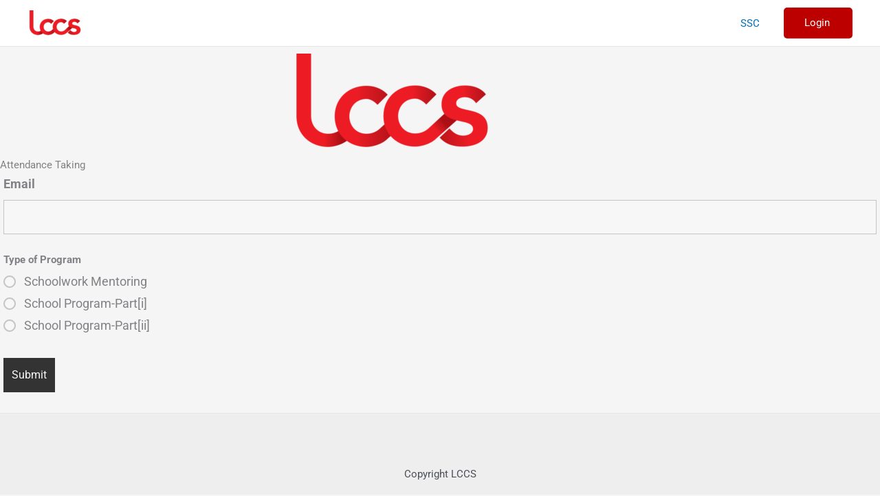

--- FILE ---
content_type: text/javascript
request_url: https://lccs.socialservicesconnect.com/wp-content/plugins/NRIC_FIN_UEN_NinjaForm_Validator/assets/js/UEN.js?ver=2c679594876a6151a2bb2ffb7cf6adfa
body_size: 1530
content:
var myUENController = Marionette.Object.extend( {
    initialize: function() {

        // On the Form Submission's field validaiton...
        // var submitChannel = Backbone.Radio.channel( 'submit' );
        // this.listenTo( submitChannel, 'validate:field', this.validateRequired );

        // on the Field's model value change...
        // var fieldsChannel = Backbone.Radio.channel( 'fields' );
        // this.listenTo( fieldsChannel, 'change:modelValue', this.validateRequired );

        // On the Form Submission's field validaiton...
        var submitChannel = Backbone.Radio.channel( 'submit' );
        this.listenTo( submitChannel, 'validate:field', this.validateUEN );

        // on the Field's model value change...
        var fieldsChannel = Backbone.Radio.channel( 'fields' );
        this.listenTo( fieldsChannel, 'change:modelValue', this.validateUEN );
        
    },

    // validateRequired: function( model ) {

    //     // Only validate a specific fields type.
    //     if( 'nric' != model.get( 'type' ) ) return;

    //     // Check if Model has a value
    //     if( model.get( 'value' ) && 1 == model.get( 'required' )) {
    //         // Remove Error from Model
    //         Backbone.Radio.channel( 'fields' ).request( 'remove:error', model.get( 'id' ), 'NRIC-Empty-error' );
    //     } else if (!model.get( 'value' ) && 1 == model.get( 'required' )){
    //         // Add Error to Model
    //         Backbone.Radio.channel( 'fields' ).request( 'add:error', model.get( 'id' ), 'NRIC-Empty-error', 'NRIC field is empty, please enter a value.' );
    //     }
    // },


    validateUEN: function( model ) {

        // Only validate a specific fields type.
        if( 'uen' != model.get( 'type' ) ) return;
        // Get the input value for the UEN Field
        var uenValue = model.get('value');

        if(uenValue) {
            // Remove Error from Model
            Backbone.Radio.channel( 'fields' ).request( 'remove:error', model.get( 'id' ), 'UEN-Empty-error' );

            // LENGTH VALIDATION --> Check if UEN is 9 or 10 characters long, if not return error.
            if (uenValue.length == 9 || uenValue.length == 10){
                // Remove Error from Model
                Backbone.Radio.channel( 'fields' ).request( 'remove:error', model.get( 'id' ), 'UEN-Length-error' );
                // Add the green check to show successful validation
                model.addWrapperClass('nf-pass');
            }
            else{
                // Add custom error for incorrect length
                Backbone.Radio.channel('fields').request('add:error', model.get('id'), 'UEN-Length-error', 'UEN should be 9 or 10 characters long, please amend.');

                // remove the green check to show unsuccessful validation
                model.removeWrapperClass('nf-pass');

                return; // Stop further validation since length is incorrect
            }

            if(this.isValidUEN(uenValue)){
                // Remove Error from Model
                Backbone.Radio.channel( 'fields' ).request( 'remove:error', model.get( 'id' ), 'UEN-error' );
                // Add the green check to show successful validation
                model.addWrapperClass('nf-pass');
            }
            else{
                // Add Error to Model
                Backbone.Radio.channel( 'fields' ).request( 'add:error', model.get( 'id' ), 'UEN-error', 'UEN is not valid, please amend.' );
                // remove the green check to show unsuccessful validation
                model.removeWrapperClass('nf-pass');
            }



        }
        else {
            // Backbone.Radio.channel( 'fields' ).request( 'add:error', model.get( 'id' ), 'UEN-Empty-error', 'UEN field is empty, please enter a value.' );
            Backbone.Radio.channel( 'fields' ).request( 'remove:error', model.get( 'id' ), 'UEN-error' );
            Backbone.Radio.channel( 'fields' ).request( 'remove:error', model.get( 'id' ), 'UEN-Length-error' );
            model.removeWrapperClass('nf-pass');

        }
    },

    isValidUEN: function(uen) {

        //UEN documentation: https://www.uen.gov.sg/ueninternet/faces/pages/admin/aboutUEN.jspx 

        // Businesses Registered with ACRA:
        // Format: NNNNNNNNX - 9 Characters long
        // Example: 53109628M
        // Regrex: /\d{8}[A-Z]$/i
        // i in the regrex ensures case insensitivity

        //Local Companies Registered with ACRA:
        // Format: YYYYNNNNNX  - 10 characters long
        // Example: 201607416R
        // Regrex: /\d{9}[A-Z]$/i
        // i in the regrex ensures case insensitivity

        //All other entities which will be issued new UEN:
        // Format: TYYPQNNNNX - 10 characters long
        // Tyy - T can be either T (20), S(19) or R(18)
        // PQ - Entity Type - [ABCDFGHLMNPQRSTUVX]
        // Example: S88SS0102G
        // Regrex: /^[A-Z]\d{2}[ABCDFGHLMNPQRSTUVX]{2}\d{4}[A-Z]$/i
        // i in the regrex ensures case insensitivity

        var et; 
        const entity_types = ['LP', 'LL', 'FC', 'PF', 'RF', 'MQ', 'MM', 'NB', 'CC', 'CS', 'MB', 'FM', 'GS', 'DP', 'CP', 'NR', 'CM', 'CD', 'MD', 'HS', 'VH', 'CH', 'MH', 'CL', 'XL', 'CX', 'HC', 'RP', 'TU', 'TC', 'FB', 'FN', 'PA', 'PB', 'SS', 'MC', 'SM', 'GA', 'GB'];
        // const uen_regrex = /\d{8}[A-Z]$|\d{9}[A-Z]$|^[A-Z]\d{2}[ABCDFGHLMNPQRSTUVX]{2}\d{4}[A-Z]$/i;
        
        if (!/\d{8}[A-Z]$|\d{9}[A-Z]$|^[A-Z]\d{2}[ABCDFGHLMNPQRSTUVX]{2}\d{4}[A-Z]$/i.test(uen)){

            return false;
        }
        else if (/^[A-Z]\d{2}[ABCDFGHLMNPQRSTUVX]{2}\d{4}[A-Z]$/i.test(uen)){
            // Get the entity type and assign to et
            uen = uen.toUpperCase();
            et = uen.substr(3,2);
            return entity_types.includes(et);
        }
        else {
            return true;
        }
    }
        
    
});

// On Document Ready...
jQuery( document ).ready( function( $ ) {

    // Instantiate our custom field's controller, defined above.
    new myUENController();
});

--- FILE ---
content_type: text/javascript
request_url: https://lccs.socialservicesconnect.com/wp-content/plugins/NRIC_FIN_UEN_NinjaForm_Validator/assets/js/NRIC.js?ver=2c679594876a6151a2bb2ffb7cf6adfa
body_size: 1305
content:
var myNRICController = Marionette.Object.extend( {
    initialize: function() {

        // On the Form Submission's field validaiton...
        // var submitChannel = Backbone.Radio.channel( 'submit' );
        // this.listenTo( submitChannel, 'validate:field', this.validateRequired );

        // on the Field's model value change...
        // var fieldsChannel = Backbone.Radio.channel( 'fields' );
        // this.listenTo( fieldsChannel, 'change:modelValue', this.validateRequired );

        // On the Form Submission's field validaiton...
        var submitChannel = Backbone.Radio.channel( 'submit' );
        this.listenTo( submitChannel, 'validate:field', this.validateNRIC );

        // on the Field's model value change...
        var fieldsChannel = Backbone.Radio.channel( 'fields' );
        this.listenTo( fieldsChannel, 'change:modelValue', this.validateNRIC );
        
    },

    // validateRequired: function( model ) {

    //     // Only validate a specific fields type.
    //     if( 'nric' != model.get( 'type' ) ) return;

    //     // Check if Model has a value
    //     if( model.get( 'value' ) && 1 == model.get( 'required' )) {
    //         // Remove Error from Model
    //         Backbone.Radio.channel( 'fields' ).request( 'remove:error', model.get( 'id' ), 'NRIC-Empty-error' );
    //     } else if (!model.get( 'value' ) && 1 == model.get( 'required' )){
    //         // Add Error to Model
    //         Backbone.Radio.channel( 'fields' ).request( 'add:error', model.get( 'id' ), 'NRIC-Empty-error', 'NRIC field is empty, please enter a value.' );
    //     }
    // },


    validateNRIC: function( model ) {

        // Only validate a specific fields type.
        if( 'nric' != model.get( 'type' ) ) return;
        // Get the input value for the NRIC Field
        var nricValue = model.get('value');

        if(nricValue) {
            // Remove Error from Model
            Backbone.Radio.channel( 'fields' ).request( 'remove:error', model.get( 'id' ), 'NRIC-Empty-error' );

            if (nricValue.length !== 9) {
                // Add custom error for incorrect length
                Backbone.Radio.channel('fields').request('add:error', model.get('id'), 'NRIC-Length-error', 'NRIC should be 9 characters long, please amend.');
                // remove the green check to show unsuccessful validation
                model.removeWrapperClass('nf-pass');

                return; // Stop further validation since length is incorrect
            } 
            else{
                // Remove Error from Model
                Backbone.Radio.channel( 'fields' ).request( 'remove:error', model.get( 'id' ), 'NRIC-Length-error' );
                // Add the green check to show successful validation
                model.addWrapperClass('nf-pass');
            }

            if(this.isValidNRIC(nricValue)){
                // Remove Error from Model
                Backbone.Radio.channel( 'fields' ).request( 'remove:error', model.get( 'id' ), 'NRIC-error' );
                // Add the green check to show successful validation
                model.addWrapperClass('nf-pass');
            }
            else{
                // Add Error to Model
                Backbone.Radio.channel( 'fields' ).request( 'add:error', model.get( 'id' ), 'NRIC-error', 'NRIC is not valid, please amend.' );
                // remove the green check to show unsuccessful validation
                model.removeWrapperClass('nf-pass');
            }
        }
        else {
            // Add Error to Model
            // Backbone.Radio.channel( 'fields' ).request( 'add:error', model.get( 'id' ), 'NRIC-Empty-error', 'NRIC field is empty, please enter a value.' );
            Backbone.Radio.channel( 'fields' ).request( 'remove:error', model.get( 'id' ), 'NRIC-Empty-error' );
            Backbone.Radio.channel( 'fields' ).request( 'remove:error', model.get( 'id' ), 'NRIC-Length-error' );
            Backbone.Radio.channel( 'fields' ).request( 'remove:error', model.get( 'id' ), 'NRIC-error' );
        }
    },

    isValidNRIC: function(nric) {

        var i, 
        icArray = [];
        nric = nric.toUpperCase();
        
        if (!/^[STFGM]\d{7}[A-Z]$/i.test(nric)) {
            return false; // Does not follow the pattern
        }
    
        for(i = 0; i < 9; i++) {
            icArray[i] = nric.charAt(i);
        }

        icArray[1] = parseInt(icArray[1], 10) * 2;
        icArray[2] = parseInt(icArray[2], 10) * 7;
        icArray[3] = parseInt(icArray[3], 10) * 6;
        icArray[4] = parseInt(icArray[4], 10) * 5;
        icArray[5] = parseInt(icArray[5], 10) * 4;
        icArray[6] = parseInt(icArray[6], 10) * 3;
        icArray[7] = parseInt(icArray[7], 10) * 2;

        var weight = 0;
        for(i = 1; i < 8; i++) {
            weight += icArray[i];
        }
    
        // var offset = (icArray[0] == "T" || icArray[0] == "G") ? 4:0;
        var offset = 0;
        
        if(icArray[0] == "T" || icArray[0] == "G"){
            offset += 4;
        }
        else if(icArray[0] == "M"){
            offset += 3;
        }
        
        var temp = (offset + weight) % 11;
    
        var st = ["J","Z","I","H","G","F","E","D","C","B","A"];
        var fgm = ["X","W","U","T","R","Q","P","N","M","L","K"];
    
        var theAlpha;
        if (icArray[0] == "S" || icArray[0] == "T") { theAlpha = st[temp]; }
        else if (icArray[0] == "F" || icArray[0] == "G" || icArray[0] == "M") { theAlpha = fgm[temp]; }
    
        return (icArray[8] === theAlpha);
    }
        
    
});

// On Document Ready...
jQuery( document ).ready( function( $ ) {

    // Instantiate our custom field's controller, defined above.
    new myNRICController();
});